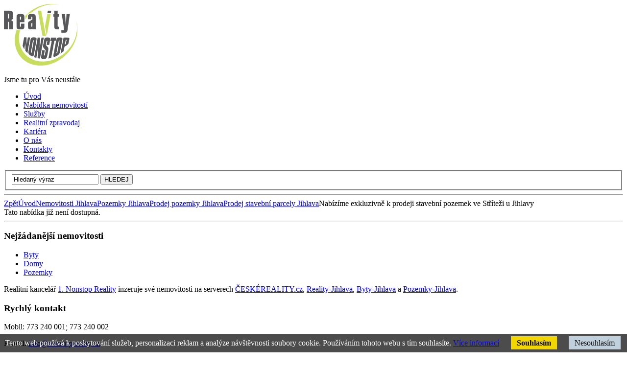

--- FILE ---
content_type: text/html; charset=utf-8
request_url: https://www.nonstopreality.cz/__1816
body_size: 3824
content:


<!DOCTYPE html PUBLIC "-//W3C//DTD XHTML+RDFa 1.0//EN" "http://www.w3.org/MarkUp/DTD/xhtml-rdfa-1.dtd">
<html xml:lang="cs" xmlns="http://www.w3.org/1999/xhtml" xmlns:og="http://opengraphprotocol.org/schema/" class="ref-10">

  <head>
    <meta http-equiv="Content-Language" content="cs" />
    <meta http-equiv="Content-Type" content="text/html; charset=utf-8" />
    <title>Nabízíme exkluzivně  k prodeji stavební pozemek ve Stříteži u Jihlavy</title>
    <meta name="robots" content="index, follow" />
    <meta name="description" content="Nabízíme exkluzivně  k prodeji stavební pozemek ve Střížeži u Jihlavy https:www.nonstopreality.cz" />
    <meta name="keywords" content="nabizime,exkluzivne,prodeji,stavebni,pozemek,stritez,u,jihlavy.https:www,nonstopreality" />
    <meta name="author" content="eBRÁNA s.r.o., www.ebrana.cz" />
    <meta property="og:title" content="Nabízíme exkluzivně  k prodeji stavební pozemek ve Stříteži u Jihlavy" />
    <meta property="og:type" content="Prodej" />
    <meta property="og:url" content="http://www.nonstopreality.cz/__1816" />
    <meta property="og:image" content="https://www.nonstopreality.cz/editor/image/reality_photos/tn_detail_filename_50087.jpg" />
    <meta property="og:site_name" content="nonstopreality.cz" />
    <meta property="og:description" content="Prodej stavebního pozemku ve Stříteži u Jihlavy." />
  <link rel="canonical" href="https://www.nonstopreality.cz/nabizime-exkluzivne-k-prodeji-stavebni-pozemek-ve-stritezi-u-jihlavy" />
    <link rel="shortcut icon" href="/favicon.ico" />
<script type="text/javascript" src="https://www.googleadservices.com/pagead/conversion_async.js" charset="utf-8"></script>
    <link rel="stylesheet" href="/css/format.css" type="text/css" media="screen, print" />
    <link rel="stylesheet" href="/css/boxes.css" type="text/css" media="screen, print" />
    <link rel="stylesheet" href="/css/modules.css" type="text/css" media="screen, print" />
    <link rel="stylesheet" href="/css/thickbox.css" type="text/css" media="screen" />
    <link rel="stylesheet" href="/css/lightbox.css" type="text/css" media="screen" />
    <link rel="stylesheet" href="/css/slider.css" type="text/css" media="screen" />
    <!--[if lte IE 7]><link rel="stylesheet" href="/css/ie.css" type="text/css" media="screen" /><![endif]-->
    <link rel="stylesheet" href="/css/print_css.css" type="text/css" media="print" />
    <link rel="stylesheet" href="/css/print_detail.css" type="text/css" media="print" />

  <script src="/js/globals.js.php"  type="text/javascript" ></script>
    <script src="/js/header.js"    type="text/javascript"></script>
    <script src="/js/main.js"      type="text/javascript"></script>
    <script src="/js/ajax.js"      type="text/javascript"></script>
    <script src="/js/elements.js"  type="text/javascript"></script>
    <script src="/js/swfobject.js" type="text/javascript"></script>
    <script src="/js/hover.js"     type="text/javascript"></script>
<!-- Start of SmartSupp Live Chat script -->
<script type="text/javascript">
     var _smartsupp = _smartsupp || {};
     _smartsupp.key = "925b67a908edc977a0a6dd71ccf1d57603628a6f";
     window.smartsupp||(function(d) {
         var s,c,o=smartsupp=function(){ o._.push(arguments)};o._=[];
         s=d.getElementsByTagName("script")[0];c=d.createElement("script");
         c.type="text/javascript";c.charset="utf-8";c.async=true;
         c.src="//www.smartsuppchat.com/loader.js";s.parentNode.insertBefore(c,s);
     })(document);
</script>
<!-- End of SmartSupp Live Chat script -->
  </head>

  <body class="en lang_en  reality detail">
    <div class="backgroundContainer">
      <div id="main">
    <div id="top">
<div class="wrapper">
     <a id="logo" href="https://www.nonstopreality.cz" title="Přejít na úvodní stranu"><img src="https://www.nonstopreality.cz/images/logo.gif" alt="Logo společnosti" /></a>
<p class="slogan slogan_en"><span></span>Jsme tu pro Vás neustále</p><div id="mainMenu">
    <div id="menu">
      <ul id="main-menu">
        <li class="m1 first">
          <a href="https://www.nonstopreality.cz"  title="Úvod"><span>Úvod</span></a>
        </li>
        <li class="active m2active m2">
          <a href="https://www.nonstopreality.cz/nemovitosti"  title="Nabídka nemovitostí"><span>Nabídka nemovitostí</span></a>
        </li>
        <li class="m3">
          <a href="https://www.nonstopreality.cz/sluzby.htm"  title="Služby"><span>Služby</span></a>
        </li>
        <li class="m4">
          <a href="https://www.nonstopreality.cz/poradna.htm"  title="Realitní zpravodaj"><span>Realitní zpravodaj</span></a>
        </li>
        <li class="m5">
          <a href="https://www.nonstopreality.cz/kariera.htm"  title="Kariéra"><span>Kariéra</span></a>
        </li>
        <li class="m6">
          <a href="https://www.nonstopreality.cz/o-nas.htm"  title="O nás"><span>O nás</span></a>
        </li>
        <li class="m7">
          <a href="https://www.nonstopreality.cz/kontakty.htm"  title="Kontakty"><span>Kontakty</span></a>
        </li>
        <li class="m8 last">
          <a href="https://www.nonstopreality.cz/reference"  title="Reference"><span>Reference</span></a>
        </li>
      </ul>
  </div>
</div>
    <div id="searchbox">
      <form id="fulltext_search" method="get" action="https://www.nonstopreality.cz/vyhledavani">
        <fieldset>
          <input name="q" id="search_text" class="left_input" value="Hledaný výraz" onfocus="this.value=''" type="text" />
            <input type="hidden" name="sections[]" value="5" />
            <input type="hidden" name="sections[]" value="10" />
            <input type="hidden" name="sections[]" value="12" />
            <input type="submit" class="sub" value="HLEDEJ" />
        </fieldset>
       </form>
     </div>
</div>
    </div> <!-- top end -->
    <hr class="none" />
    <div id="columnsWrapper">
<div id="crumb_trail">
<a href="javascript:history.go(-1);" class="back" title="Zpět">Zpět</a><a href="https://www.nonstopreality.cz" title="Úvod">Úvod</a><a href="https://www.nonstopreality.cz/nemovitosti-jihlava" title="Nemovitosti Jihlava">Nemovitosti Jihlava</a><a href="https://www.nonstopreality.cz/pozemky-jihlava" title="Pozemky Jihlava">Pozemky Jihlava</a><a href="https://www.nonstopreality.cz/prodej-pozemky-jihlava" title="Prodej pozemky Jihlava">Prodej pozemky Jihlava</a><a href="https://www.nonstopreality.cz/prodej-stavebni-parcely-jihlava" title="Prodej stavební parcely Jihlava">Prodej stavební parcely Jihlava</a>Nabízíme exkluzivně  k prodeji stavební pozemek ve Stříteži u Jihlavy</div>
  <div id="center">
    <div id="center_cont">
<div id="reality_detail">Tato nabídka již není dostupná.</div>    </div>
  </div>
  <hr class="none" />
    </div> <!-- columnsWrapper end-->
<div id="texty_obal_2032" class="texty_obal">
  <div class="extra">
<div class="sloupec_box" id="texty2Box">
  <div class="sloupec_box_cont">
    <h3 class="h3_sloupec"><span>Nejžádanější nemovitosti</span></h3><div class="texty">
<ul>
    <li><a    href="http://nonstopreality-rb16.testbrana.cz/nemovitosti?id=4"    >Byty</a></li>
    <li><a    href="http://nonstopreality-rb16.testbrana.cz/nemovitosti?id=6"    >Domy<br     />
    </a></li>
    <li><a    href="http://nonstopreality-rb16.testbrana.cz/nemovitosti?id=3"    >Pozemky</a></li>
</ul>
<p>Realitní kancelář <a    href="https://jiho.moravskereality.cz/1-nonstop-reality/"    >1. Nonstop Reality</a> inzeruje své nemovitosti na serverech <a   title="ČESKÉREALITY.cz" href="https://www.ceskereality.cz/"    >ČESKÉREALITY.cz</a>,&nbsp;<a   title="Reality-Jihlava" href="https://www.reality-jihlava.info/"    >Reality-Jihlava</a>,&nbsp;<a   title="Byty-Jihlava" href="https://www.byty-jihlava.com/"    >Byty-Jihlava</a> a&nbsp;<a   title="Pozemky-Jihlava" href="https://www.pozemky-jihlava.cz/"    >Pozemky-Jihlava</a>.</p>
</div>  </div>
</div>
<div class="sloupec_box" id="texty1Box">
  <div class="sloupec_box_cont">
    <h3 class="h3_sloupec"><span>Rychlý kontakt</span></h3><div class="texty">
<div id="kontakt_call_centrum"    >
<p>Mobil:&nbsp;773 240 001;&nbsp;773 240 002</p>
<p>E-mail: <a    href="mailto:info@nonstopreality.cz"    >info@nonstopreality.cz</a></p>
</div>
</div>  </div>
</div>
  <div id="newsletterBox" class="sloupec_box">
    <div class="sloupec_box_cont">
      <h3 class="h3_sloupec"><span>Novinky</span></h3>
    <p>Přihlašte se zdarma do našeho seznamu novinek</p>
<div id="output5" ></div><form method="post" action="/action.php" id="newsletter_form5" enctype="multipart/form-data">
  <fieldset>
    <input type="hidden" name="group" value="newsletter" />
    <input type="hidden" name="id" value="" />
    <input type="hidden" name="mode" value="reg" />
      <input type="text" id="email" name="email"  title=""  value=""  />
<div style="display: none"><div>  <input type="text" name="user_url" id="user_url">  <input type="text" name="user_username" id="user_username"></div></div>      <div class="note gdpr-privete-agree">
        Souhlasím se  <a href="/ochrana-osobnich-udaju">zpracováním osobních údajů</a>.
      </div>
   <input type="submit" value="Odeslat" name="submit" class="sub" />
  </fieldset></form>    </div>
  </div>
    <div class="cleaner"></div>
  </div>
</div>
<div id="texty_obal_2067" class="texty_obal">
  <div class="extra">
<div class="texty" id="texty_7">
<div class="extra">
  <div class="texty_popis">
<p><a    href="/vlozte-nabidku.htm"    >Chci prodat</a></p>  </div>
</div>
</div><div class="texty" id="texty_8">
<div class="extra">
  <div class="texty_popis">
<p><a    href="/vlozte-poptavku.htm"    >Chci koupit</a></p>  </div>
</div>
</div><div class="texty" id="texty_9">
<div class="extra">
  <div class="texty_popis">
<p><a    href="/video-prohlidky"    >Video prohlídky</a></p>  </div>
</div>
</div>    <div class="cleaner"></div>
  </div>
</div>
        <div class="cleaner bottomCleaner"></div>
        <div id="bottom">
          <div class="width">
      <p class="text text1">&copy; 2026, nonstopreality.cz - všechna práva vyhrazena</p>
      <p class="text text2">
        <a href="https://www.nonstopreality.cz/prohlaseni-o-pristupnosti" title="Prohlášení o přístupnosti">Prohlášení o přístupnosti</a> |
        <a href="https://www.nonstopreality.cz/ochrana-osobnich-udaju" title="Ochrana osobních údajů">Ochrana osobních údajů</a> |
        <a href="https://www.nonstopreality.cz/mapa-stranek" title="Mapa stránek">Mapa stránek</a>
      </p>
      <p class="text text3">
 <a id="ebrana_text" rel="nofollow" href="https://ebrana.cz/tvorba-webovych-stranek/" title="Tvorba webových stránek, eBRÁNA s.r.o.">Realitní software dodává  eBRÁNA</a> |
 <a id="wa_text" rel="nofollow" href="https://ebrana.cz/sluzby/" title="Realitní software - RealBrána">Software a informační systém pro realitní kanceláře   REAlBrána</a> |
 <a id="rbr_text" rel="nofollow" href="http://www.rbreality.cz/" title="Nabídka nemovitostí RB Reality">Nabídka nemovitostí RB Reality</a> 
      </p>
<div class="texty" id="texty_6">
<div class="extra">
  <div class="texty_popis">
<p>Vyrobila <a    href="https://ebrana.cz/"    >eBRÁNA</a></p>  </div>
</div>
</div>
            <p class="skipLinksTop"><a accesskey="3" href="#top" title="Nahoru &uarr;"><span></span>Nahoru &uarr;</a></p>

          </div> <!-- bottom with end-->
        </div> <!-- bottom end-->
<script src="/js/jquery-1.7.min.js" type="text/javascript"></script>
<script src="/js/loader_texty.js" type="text/javascript"></script>
<script src="/js/jquery.scrollTo.js" type="text/javascript"></script>
<script src="/js/jquery.form.js" type="text/javascript"></script>
<script src="/js/jquery.custom.js" type="text/javascript"></script>
<script src="/js/swfobject.js" type="text/javascript"></script>
<script src="/js/MainMenu.js" type="text/javascript"></script>
<script src="/js/jquery.finally.init.js"  type="text/javascript" ></script>

        <div class="cleaner layoutCleaner"></div>
      </div> <!-- main end-->
    </div> <!-- backgroundContainer end-->

<div class="displayNone"></div>
  <div class="cookie-agreement" style="position:fixed;left:0;bottom:0;width:100%;color:white;padding:10px;background-color:rgba(0,0,0,0.7);z-index:1000;">
Tento web používá k poskytování služeb, personalizaci reklam a analýze návštěvnosti soubory cookie. Používáním tohoto webu s tím souhlasíte.
<a href="https://www.nonstopreality.cz/cookies-policy" class="new_window" title="Více informací">Více informací</a>
<a href="" class="CookiesOK cookie-agree opt-in-yes" style="margin-left:20px;background:#f1d600;color:black;font-weight:bold;text-decoration:none;padding:5px 12px;" title="Souhlasím">Souhlasím</a>
<a href="" class="CookiesNO cookie-disagree opt-in-no" style="margin-left:20px;background:#c1d0dd;color:black;text-decoration:none;padding:5px 12px;" title="Nesouhlasím">Nesouhlasím</a>
</div>

          <script type="text/javascript">
          $(document).ready(function(){
          
          $('a.cookie-agree').click(function () { 
          var now = new Date(); 
          now.setYear(2050); 
          document.cookie = 'cookie-agreement=1;expires='+now.toGMTString()+';path=/;domain=nonstopreality.cz';
          $(this).parent().remove();
          });
          $('a.cookie-disagree').click(function () { 
          var now = new Date(); 
          now.setYear(2050); 
          document.cookie = 'cookie-disagreement=1;expires='+now.toGMTString()+';path=/;domain=nonstopreality.cz';
          $(this).parent().remove();
          });
           
          });
          </script>
          
</body>

</html>
